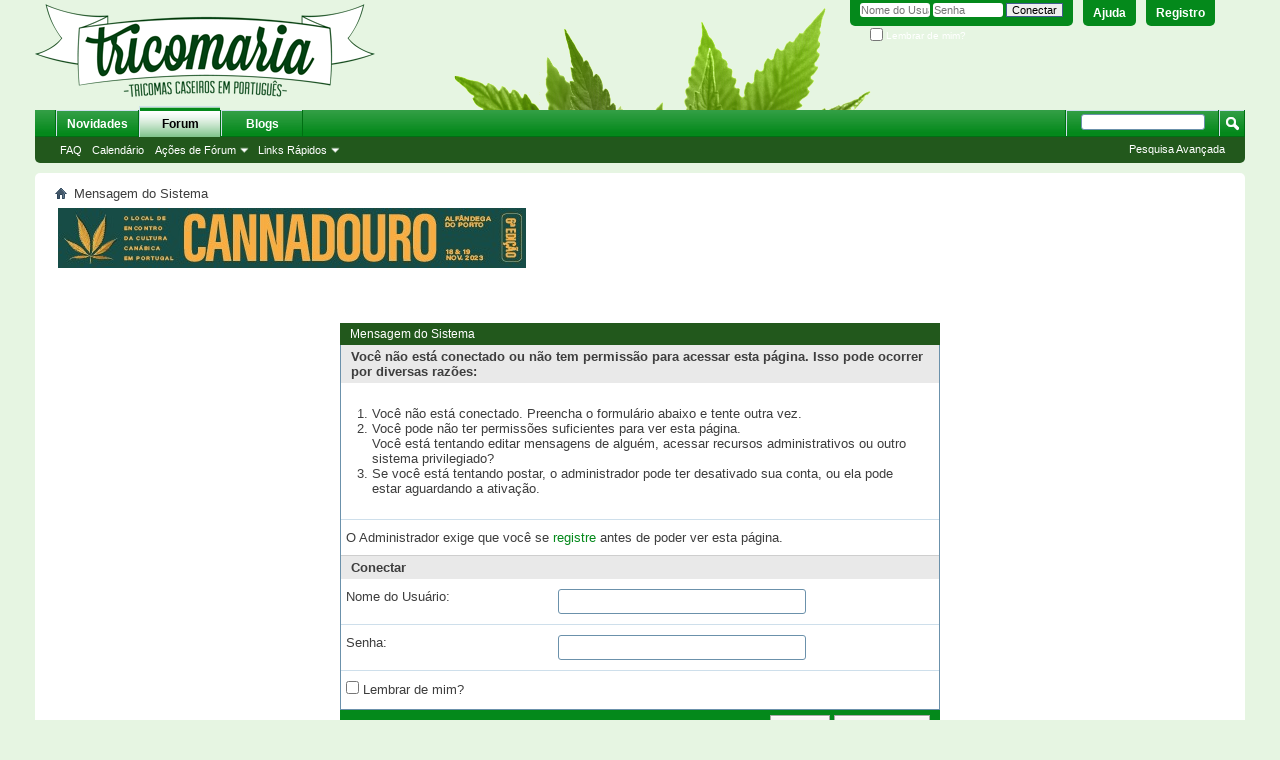

--- FILE ---
content_type: text/html; charset=ISO-8859-1
request_url: https://tricomaria.com/vb4/showthread.php?730-Auto-Kush-%EF%BF%BD
body_size: 7667
content:
<!DOCTYPE html PUBLIC "-//W3C//DTD XHTML 1.0 Transitional//EN" "http://www.w3.org/TR/xhtml1/DTD/xhtml1-transitional.dtd">
<html xmlns="http://www.w3.org/1999/xhtml" dir="ltr" lang="pt" id="vbulletin_html">
<head>
	<meta http-equiv="Content-Type" content="text/html; charset=ISO-8859-1" />
<meta id="e_vb_meta_bburl" name="vb_meta_bburl" content="https://tricomaria.com/vb4" />
<base href="https://tricomaria.com/vb4/" /><!--[if IE]></base><![endif]-->
<meta name="generator" content="vBulletin 4.2.2" />
<meta http-equiv="X-UA-Compatible" content="IE=9" />
<script>
  (function(i,s,o,g,r,a,m){i['GoogleAnalyticsObject']=r;i[r]=i[r]||function(){
  (i[r].q=i[r].q||[]).push(arguments)},i[r].l=1*new Date();a=s.createElement(o),
  m=s.getElementsByTagName(o)[0];a.async=1;a.src=g;m.parentNode.insertBefore(a,m)
  })(window,document,'script','//www.google-analytics.com/analytics.js','ga');

  ga('create', 'UA-52345120-1', 'auto');
  ga('send', 'pageview');

</script>

	<link rel="Shortcut Icon" href="favicon.ico" type="image/x-icon" />


		<meta name="keywords" content="cannabis, canabis, canábis, portugal canabis, portugal cannabis, forum cannabis, forum canabis, cultivo canabis, cultivo cannabis, marijuana portugal, portugal erva, cânhamo" />
		<meta name="description" content="This is a discussion forum powered by vBulletin. To find out about vBulletin, go to http://www.vbulletin.com/ ." />





<script type="text/javascript">
<!--
	if (typeof YAHOO === 'undefined') // Load ALL YUI Local
	{
		document.write('<script type="text/javascript" src="clientscript/yui/yuiloader-dom-event/yuiloader-dom-event.js?v=422"><\/script>');
		document.write('<script type="text/javascript" src="clientscript/yui/connection/connection-min.js?v=422"><\/script>');
		var yuipath = 'clientscript/yui';
		var yuicombopath = '';
		var remoteyui = false;
	}
	else	// Load Rest of YUI remotely (where possible)
	{
		var yuipath = 'clientscript/yui';
		var yuicombopath = '';
		var remoteyui = true;
		if (!yuicombopath)
		{
			document.write('<script type="text/javascript" src="clientscript/yui/connection/connection-min.js?v=422"><\/script>');
		}
	}
	var SESSIONURL = "s=55718cd1c3622b19e48f76b460ba2fcc&";
	var SECURITYTOKEN = "guest";
	var IMGDIR_MISC = "images/misc";
	var IMGDIR_BUTTON = "images/buttons";
	var vb_disable_ajax = parseInt("0", 10);
	var SIMPLEVERSION = "422";
	var BBURL = "https://tricomaria.com/vb4";
	var LOGGEDIN = 0 > 0 ? true : false;
	var THIS_SCRIPT = "showthread";
	var RELPATH = "showthread.php?730-Auto-Kush-%EF%BF%BD";
	var PATHS = {
		forum : "",
		cms   : "",
		blog  : ""
	};
	var AJAXBASEURL = "https://tricomaria.com/vb4/";
// -->
</script>
<script type="text/javascript" src="https://tricomaria.com/vb4/clientscript/vbulletin-core.js?v=422"></script>





	<link rel="stylesheet" type="text/css" href="css.php?styleid=9&amp;langid=2&amp;d=1717394931&amp;td=ltr&amp;sheet=bbcode.css,editor.css,popupmenu.css,reset-fonts.css,vbulletin.css,vbulletin-chrome.css,vbulletin-formcontrols.css," />

	<!--[if lt IE 8]>
	<link rel="stylesheet" type="text/css" href="css.php?styleid=9&amp;langid=2&amp;d=1717394931&amp;td=ltr&amp;sheet=popupmenu-ie.css,vbulletin-ie.css,vbulletin-chrome-ie.css,vbulletin-formcontrols-ie.css,editor-ie.css" />
	<![endif]-->

        <!-- App Indexing for Google Search -->
        <link href="android-app://com.quoord.tapatalkpro.activity/tapatalk/tricomaria.com/vb4?location=topic&amp;fid=39&amp;tid=730&amp;channel=google-indexing" rel="alternate" />
        <link href="ios-app://307880732/tapatalk/tricomaria.com/vb4?location=topic&amp;fid=39&amp;tid=730&amp;channel=google-indexing" rel="alternate" />
        
        <link href="https://groups.tapatalk-cdn.com/static/manifest/manifest.json" rel="manifest">
        
        <meta name="apple-itunes-app" content="app-id=307880732, affiliate-data=at=10lR7C, app-argument=tapatalk://tricomaria.com/vb4?location=topic&fid=39&tid=730" />
        
	<meta name="robots" content="noindex,follow" />

	<title>Tricomaria</title>
	
	<script type="text/javascript" src="clientscript/vbulletin_md5.js?v=422"></script>

	
<link rel="stylesheet" type="text/css" href="css.php?styleid=9&amp;langid=2&amp;d=1717394931&amp;td=ltr&amp;sheet=additional.css" />

</head>
<body>

<div class="above_body"> <!-- closing tag is in template navbar -->
<div id="header" class="floatcontainer doc_header">
	<div><a name="top" href="forum.php?s=55718cd1c3622b19e48f76b460ba2fcc" class="logo-image"><img src="https://tricomaria.com/vb4/images/misc/tricomaria_logo.png" alt="Tricomaria" /></a></div>
	<div id="toplinks" class="toplinks">
		
			<ul class="nouser">
			
				<li><a href="register.php?s=55718cd1c3622b19e48f76b460ba2fcc" rel="nofollow">Registro</a></li>
			
				<li><a rel="help" href="faq.php?s=55718cd1c3622b19e48f76b460ba2fcc">Ajuda</a></li>
				<li>
			<script type="text/javascript" src="clientscript/vbulletin_md5.js?v=422"></script>
			<form id="navbar_loginform" action="login.php?s=55718cd1c3622b19e48f76b460ba2fcc&amp;do=login" method="post" onsubmit="md5hash(vb_login_password, vb_login_md5password, vb_login_md5password_utf, 0)">
				<fieldset id="logindetails" class="logindetails">
					<div>
						<div>
					<input type="text" class="textbox default-value" name="vb_login_username" id="navbar_username" size="10" accesskey="u" tabindex="101" value="Nome do Usuário" />
					<input type="password" class="textbox" tabindex="102" name="vb_login_password" id="navbar_password" size="10" />
					<input type="text" class="textbox default-value" tabindex="102" name="vb_login_password_hint" id="navbar_password_hint" size="10" value="Senha" style="display:none;" />
					<input type="submit" class="loginbutton" tabindex="104" value="Conectar" title="Digite seu nome de usuário e senha nas caixas apropriadas para conectar, ou clique no botão 'Registro' para criar um perfil para você." accesskey="s" />
						</div>
					</div>
				</fieldset>
				<div id="remember" class="remember">
					<label for="cb_cookieuser_navbar"><input type="checkbox" name="cookieuser" value="1" id="cb_cookieuser_navbar" class="cb_cookieuser_navbar" accesskey="c" tabindex="103" /> Lembrar de mim?</label>
				</div>

				<input type="hidden" name="s" value="55718cd1c3622b19e48f76b460ba2fcc" />
				<input type="hidden" name="securitytoken" value="guest" />
				<input type="hidden" name="do" value="login" />
				<input type="hidden" name="vb_login_md5password" />
				<input type="hidden" name="vb_login_md5password_utf" />
			</form>
			<script type="text/javascript">
			YAHOO.util.Dom.setStyle('navbar_password_hint', "display", "inline");
			YAHOO.util.Dom.setStyle('navbar_password', "display", "none");
			vB_XHTML_Ready.subscribe(function()
			{
			//
				YAHOO.util.Event.on('navbar_username', "focus", navbar_username_focus);
				YAHOO.util.Event.on('navbar_username', "blur", navbar_username_blur);
				YAHOO.util.Event.on('navbar_password_hint', "focus", navbar_password_hint);
				YAHOO.util.Event.on('navbar_password', "blur", navbar_password);
			});
			
			function navbar_username_focus(e)
			{
			//
				var textbox = YAHOO.util.Event.getTarget(e);
				if (textbox.value == 'Nome do Usuário')
				{
				//
					textbox.value='';
					textbox.style.color='#000000';
				}
			}

			function navbar_username_blur(e)
			{
			//
				var textbox = YAHOO.util.Event.getTarget(e);
				if (textbox.value == '')
				{
				//
					textbox.value='Nome do Usuário';
					textbox.style.color='#777777';
				}
			}
			
			function navbar_password_hint(e)
			{
			//
				var textbox = YAHOO.util.Event.getTarget(e);
				
				YAHOO.util.Dom.setStyle('navbar_password_hint', "display", "none");
				YAHOO.util.Dom.setStyle('navbar_password', "display", "inline");
				YAHOO.util.Dom.get('navbar_password').focus();
			}

			function navbar_password(e)
			{
			//
				var textbox = YAHOO.util.Event.getTarget(e);
				
				if (textbox.value == '')
				{
					YAHOO.util.Dom.setStyle('navbar_password_hint', "display", "inline");
					YAHOO.util.Dom.setStyle('navbar_password', "display", "none");
				}
			}
			</script>
				</li>
				
			</ul>
		
	</div>
	<div class="ad_global_header">
		
		
	</div>
	<hr />
</div>

<div id="navbar" class="navbar">
	<ul id="navtabs" class="navtabs floatcontainer">
		
		
	
		<li  id="vbtab_whatsnew">
			<a class="navtab" href="activity.php?s=55718cd1c3622b19e48f76b460ba2fcc">Novidades</a>
		</li>
		
		

	
		<li class="selected" id="vbtab_forum">
			<a class="navtab" href="forum.php?s=55718cd1c3622b19e48f76b460ba2fcc">Forum</a>
		</li>
		
		
			<ul class="floatcontainer">
				
					
						
							<li id="vbflink_faq"><a href="faq.php?s=55718cd1c3622b19e48f76b460ba2fcc">FAQ</a></li>
						
					
				
					
						
							<li id="vbflink_calendar"><a href="calendar.php?s=55718cd1c3622b19e48f76b460ba2fcc">Calendário</a></li>
						
					
				
					
						<li class="popupmenu" id="vbmenu_actions">
							<a href="javascript://" class="popupctrl">Ações de Fórum</a>
							<ul class="popupbody popuphover">
								
									<li id="vbalink_mfr"><a href="forumdisplay.php?s=55718cd1c3622b19e48f76b460ba2fcc&amp;do=markread&amp;markreadhash=guest">Marcar fóruns como lidos</a></li>
								
							</ul>
						</li>
					
				
					
						<li class="popupmenu" id="vbmenu_qlinks">
							<a href="javascript://" class="popupctrl">Links Rápidos</a>
							<ul class="popupbody popuphover">
								
									<li id="vbqlink_leaders"><a href="showgroups.php?s=55718cd1c3622b19e48f76b460ba2fcc">Ver Administradores e Moderadores</a></li>
								
							</ul>
						</li>
					
				
			</ul>
		

	
		<li  id="vbtab_blog">
			<a class="navtab" href="blog.php?s=55718cd1c3622b19e48f76b460ba2fcc">Blogs</a>
		</li>
		
		

		
	</ul>
	
		<div id="globalsearch" class="globalsearch">
			<form action="search.php?s=55718cd1c3622b19e48f76b460ba2fcc&amp;do=process" method="post" id="navbar_search" class="navbar_search">
				
				<input type="hidden" name="securitytoken" value="guest" />
				<input type="hidden" name="do" value="process" />
				<span class="textboxcontainer"><span><input type="text" value="" name="query" class="textbox" tabindex="99"/></span></span>
				<span class="buttoncontainer"><span><input type="image" class="searchbutton" src="images/buttons/search.png" name="submit" onclick="document.getElementById('navbar_search').submit;" tabindex="100"/></span></span>
			</form>
			<ul class="navbar_advanced_search">
				<li><a href="search.php?s=55718cd1c3622b19e48f76b460ba2fcc" accesskey="4">Pesquisa Avançada</a></li>
				
			</ul>
		</div>
	
</div>
</div><!-- closing div for above_body -->

<div class="body_wrapper">
<div id="breadcrumb" class="breadcrumb">
	<ul class="floatcontainer">
		<li class="navbithome"><a href="index.php?s=55718cd1c3622b19e48f76b460ba2fcc" accesskey="1"><img src="images/misc/navbit-home.png" alt="Home" /></a></li>
		
		
	<li class="navbit lastnavbit"><span>Mensagem do Sistema</span></li>

	</ul>
	<hr />
</div>


<div id="ad_global_below_navbar"><script type="text/javascript">
var images = [], 
index = 0;
images[0] = "<a href='https://sweetseeds.es/pt/397_novidades?utm_medium=novedades2024&utm_campaign=tricomaria&utm_source=foros' target='_blank'><img src='https://tricomaria.com/vb4/attachment.php?attachmentid=16814&d=1708343813' style='margin:3px'/></a>";

images[1] = "<a href='https://www.facebook.com/checkin.freemind/?fref=ts' target='_blank'><img src='https://tricomaria.com/vb4/attachment.php?attachmentid=13320&d=1487112580' style='margin:3px'/></a>";

images[2] = "<a href='https://sweetseeds.es/en/the-red-family-seeds/3257-diablo-rojo-xl-auto.html?utm_medium=diablorojoxlauto&utm_campaign=banner&utm_source=tricomaria-468_pt'_blank'><img src='https://tricomaria.com/vb4/attachment.php?attachmentid=16819&d=1712807483' style='margin:3px'/></a>";

images[3] = "<a href='https://www.facebook.com/revistamaconhabrasil?fref=ts' target='_blank'><img src='https://tricomaria.com/vb4/attachment.php?attachmentid=6786&d=1404404487' style='margin:3px'/></a>";

images[4] = "<a href='https://www.cognoscitiva.pt/' target='_blank'><img src='https://tricomaria.com/vb4/attachment.php?attachmentid=8711&d=1416269648' style='margin:3px'/></a>";

images[5] = "<a href='https://cannadouro.pt/magazine/'><img src='https://tricomaria.com/vb4/attachment.php?attachmentid=16684&d=1673971686' style='margin:3px'></a>";

images[6] = "<a href='https://www.planetasensi.pt/'><img src='https://tricomaria.com/vb4/attachment.php?attachmentid=15737&d=1597365392' style='margin:3px'></a>";

images[7] = "<a href='https://cannadouro.pt/magazine/'><img src='https://tricomaria.com/vb4/attachment.php?attachmentid=16684&d=1673971686' style='margin:3px'></a>";


index = Math.floor(Math.random() * images.length);
document.write(images[index]);
</script></div>




<div class="standard_error">
	<h2 class="blockhead">Mensagem do Sistema</h2>
	
		<form class="block vbform"  method="post" action="login.php?do=login" onsubmit="md5hash(vb_login_password, vb_login_md5password, vb_login_md5password_utf, 0)">	
			<input type="hidden" name="do" value="login" />
			<input type="hidden" name="vb_login_md5password" value="" />		
			<input type="hidden" name="vb_login_md5password_utf" value="" />
			<input type="hidden" name="s" value="55718cd1c3622b19e48f76b460ba2fcc" />
			<input type="hidden" name="securitytoken" value="guest" />			
			
		
			
				
					<input type="hidden" name="url" value="/vb4/showthread.php?730-Auto-Kush-%EF%BF%BD" />
				
				<div class="blockbody formcontrols">
					
					<h3 class="blocksubhead">Você não está conectado ou não tem permissão para acessar esta página. Isso pode ocorrer por diversas razões:</h3>
					<div class="blockrow restore">
						<ol>
							<li>Você não está conectado. Preencha o formulário abaixo e tente outra vez.</li>
							<li>Você pode não ter permissões suficientes para ver esta página.<br \>Você está tentando editar mensagens de alguém, acessar recursos administrativos ou outro sistema privilegiado?</li>
							<li>Se você está tentando postar, o administrador pode ter desativado sua conta, ou ela pode estar aguardando a ativação.</li>
						</ol>
					</div>
					
					<p class="blockrow">O Administrador exige que você se <a href="register.php?s=55718cd1c3622b19e48f76b460ba2fcc&amp;" rel="nofollow">registre</a> antes de poder ver esta página.</p>
					
					<h3 class="blocksubhead">Conectar</h3>		
					<div class="blockrow">
						<label for="vb_login_username">Nome do Usuário:</label>
						<input type="text" class="primary textbox" id="vb_login_username" name="vb_login_username" accesskey="u" tabindex="1" />
					</div>
					<div class="blockrow">			
						<label for="vb_login_password">Senha:</label>
						<input type="password" class="primary textbox" id="vb_login_password" name="vb_login_password" tabindex="1" />
					</div>
					<div class="blockrow singlecheck">
						<label for="cb_cookieuser"><input type="checkbox" name="cookieuser" id="cb_cookieuser" value="1" tabindex="1" /> Lembrar de mim?</label>
					</div>
					
				</div>
				<div class="blockfoot actionbuttons">
					<div class="group">
						<input type="submit" class="button" value="Conectar" accesskey="s" tabindex="1" />
						<input type="reset" class="button" value="Limpar Campos" accesskey="r" tabindex="1" />
					</div>
				</div>
			
	</form>		
	
</div>

<div class="clear"></div>
<div class="navpopupmenu popupmenu nohovermenu" id="navpopup">
	
		<a href="javascript://" class="popupctrl"><span class="ctrlcontainer">Navegação Rápida</span></a>
	
	<ul class="navpopupbody popupbody popuphover">
		
		<li class="optionlabel">Áreas do Site</li>
		<li><a href="usercp.php?s=55718cd1c3622b19e48f76b460ba2fcc">Configurações</a></li>
		<li><a href="private.php?s=55718cd1c3622b19e48f76b460ba2fcc">Mensagens Particulares</a></li>
		<li><a href="subscription.php?s=55718cd1c3622b19e48f76b460ba2fcc">Acompanhamentos</a></li>
		<li><a href="online.php?s=55718cd1c3622b19e48f76b460ba2fcc">Quem Está Online</a></li>
		<li><a href="search.php?s=55718cd1c3622b19e48f76b460ba2fcc">Pesquisar Fóruns</a></li>
		<li><a href="forum.php?s=55718cd1c3622b19e48f76b460ba2fcc">Início dos Fóruns</a></li>
		
			<li class="optionlabel">Fóruns</li>
			
		
			
				<li><a href="forumdisplay.php?1-BEM-VIND-S&amp;s=55718cd1c3622b19e48f76b460ba2fcc">BEM-VIND@S</a>
					<ol class="d1">
						
		
			
				<li><a href="forumdisplay.php?2-Novos-Membros&amp;s=55718cd1c3622b19e48f76b460ba2fcc">Novos Membros</a></li>
			
		
			
				<li><a href="forumdisplay.php?4-Informações-e-Novidades&amp;s=55718cd1c3622b19e48f76b460ba2fcc">Informações e Novidades</a></li>
			
		
			
				<li><a href="forumdisplay.php?5-Passatempos-&#9733;-Sorteios-&#9733;-Concursos&amp;s=55718cd1c3622b19e48f76b460ba2fcc">Passatempos &#9733; Sorteios &#9733; Concursos</a></li>
			
		
			
				<li><a href="forumdisplay.php?85-Eventos-Oficiais-Tricomaria-com&amp;s=55718cd1c3622b19e48f76b460ba2fcc">Eventos Oficiais Tricomaria.com</a>
					<ol class="d2">
						
		
			
				<li><a href="forumdisplay.php?97-CannaDouro-2017&amp;s=55718cd1c3622b19e48f76b460ba2fcc">CannaDouro 2017</a></li>
			
		
			
				<li><a href="forumdisplay.php?98-CannaDouro-2018&amp;s=55718cd1c3622b19e48f76b460ba2fcc">CannaDouro 2018</a></li>
			
		
			
				<li><a href="forumdisplay.php?99-CannaDouro-2019&amp;s=55718cd1c3622b19e48f76b460ba2fcc">CannaDouro 2019</a></li>
			
		
			
				<li><a href="forumdisplay.php?86-Expocáñamo-Sevilla-2015&amp;s=55718cd1c3622b19e48f76b460ba2fcc">Expocáñamo Sevilla 2015</a></li>
			
		
			
				<li><a href="forumdisplay.php?87-Portugal-Weed-Masters-2014&amp;s=55718cd1c3622b19e48f76b460ba2fcc">Portugal Weed Masters 2014</a></li>
			
		
			
				<li><a href="forumdisplay.php?100-Portugal-Weed-Masters-2018&amp;s=55718cd1c3622b19e48f76b460ba2fcc">Portugal Weed Masters 2018</a></li>
			
		
			
					</ol>
				</li>
			
		
			
					</ol>
				</li>
			
		
			
				<li><a href="forumdisplay.php?6-LINHA-DE-PRODUÇÃO&amp;s=55718cd1c3622b19e48f76b460ba2fcc">LINHA DE PRODUÇÃO</a>
					<ol class="d1">
						
		
			
				<li><a href="forumdisplay.php?7-Cultivo-Básico&amp;s=55718cd1c3622b19e48f76b460ba2fcc">Cultivo Básico</a></li>
			
		
			
				<li><a href="forumdisplay.php?8-Cultivo-em-Interior&amp;s=55718cd1c3622b19e48f76b460ba2fcc">Cultivo em Interior</a></li>
			
		
			
				<li><a href="forumdisplay.php?9-Cultivo-em-Exterior&amp;s=55718cd1c3622b19e48f76b460ba2fcc">Cultivo em Exterior</a></li>
			
		
			
				<li><a href="forumdisplay.php?10-Cultivo-sem-solo&amp;s=55718cd1c3622b19e48f76b460ba2fcc">Cultivo &quot;sem-solo&quot;</a></li>
			
		
			
				<li><a href="forumdisplay.php?11-Equipamento-e-Bricolage&amp;s=55718cd1c3622b19e48f76b460ba2fcc">Equipamento e Bricolage</a></li>
			
		
			
				<li><a href="forumdisplay.php?12-Enfermaria&amp;s=55718cd1c3622b19e48f76b460ba2fcc">Enfermaria</a></li>
			
		
			
				<li><a href="forumdisplay.php?13-Bancos-e-Variedades&amp;s=55718cd1c3622b19e48f76b460ba2fcc">Bancos e Variedades</a></li>
			
		
			
				<li><a href="forumdisplay.php?14-Extrações-Caseiras&amp;s=55718cd1c3622b19e48f76b460ba2fcc">Extrações Caseiras</a></li>
			
		
			
					</ol>
				</li>
			
		
			
				<li><a href="forumdisplay.php?15-USOS-E-COSTUMES&amp;s=55718cd1c3622b19e48f76b460ba2fcc">USOS E COSTUMES</a>
					<ol class="d1">
						
		
			
				<li><a href="forumdisplay.php?16-Medicinal&amp;s=55718cd1c3622b19e48f76b460ba2fcc">Medicinal</a></li>
			
		
			
				<li><a href="forumdisplay.php?59-Espiritual&amp;s=55718cd1c3622b19e48f76b460ba2fcc">Espiritual</a></li>
			
		
			
				<li><a href="forumdisplay.php?17-Cozinha&amp;s=55718cd1c3622b19e48f76b460ba2fcc">Cozinha</a></li>
			
		
			
				<li><a href="forumdisplay.php?19-Vaporizadores&amp;s=55718cd1c3622b19e48f76b460ba2fcc">Vaporizadores</a></li>
			
		
			
				<li><a href="forumdisplay.php?18-Parafernália&amp;s=55718cd1c3622b19e48f76b460ba2fcc">Parafernália</a></li>
			
		
			
				<li><a href="forumdisplay.php?20-Fotografia&amp;s=55718cd1c3622b19e48f76b460ba2fcc">Fotografia</a></li>
			
		
			
				<li><a href="forumdisplay.php?102-Enteógenos&amp;s=55718cd1c3622b19e48f76b460ba2fcc">Enteógenos</a></li>
			
		
			
					</ol>
				</li>
			
		
			
				<li><a href="forumdisplay.php?27-ORGANIZAÇÕES-COLETIVOS-E-PATROCINADORES&amp;s=55718cd1c3622b19e48f76b460ba2fcc">ORGANIZAÇÕES, COLETIVOS E PATROCINADORES</a>
					<ol class="d1">
						
		
			
				<li><a href="forumdisplay.php?29-A-C-B&amp;s=55718cd1c3622b19e48f76b460ba2fcc">A. C. B.</a></li>
			
		
			
				<li><a href="forumdisplay.php?28-A-Folha&amp;s=55718cd1c3622b19e48f76b460ba2fcc">A Folha</a></li>
			
		
			
				<li><a href="forumdisplay.php?103-CannaDouro-Magazine&amp;s=55718cd1c3622b19e48f76b460ba2fcc">CannaDouro Magazine</a></li>
			
		
			
				<li><a href="forumdisplay.php?94-CANNATIVA&amp;s=55718cd1c3622b19e48f76b460ba2fcc">CANNATIVA</a>
					<ol class="d2">
						
		
			
				<li><a href="forumdisplay.php?95-CANNAPRESS&amp;s=55718cd1c3622b19e48f76b460ba2fcc">CANNAPRESS</a></li>
			
		
			
				<li><a href="forumdisplay.php?96-CANNABASE&amp;s=55718cd1c3622b19e48f76b460ba2fcc">CANNABASE</a></li>
			
		
			
					</ol>
				</li>
			
		
			
				<li><a href="forumdisplay.php?60-Encod&amp;s=55718cd1c3622b19e48f76b460ba2fcc">Encod</a></li>
			
		
			
				<li><a href="forumdisplay.php?61-Haze-Brasil&amp;s=55718cd1c3622b19e48f76b460ba2fcc">Haze Brasil</a></li>
			
		
			
				<li><a href="forumdisplay.php?62-Maconha-Brasil&amp;s=55718cd1c3622b19e48f76b460ba2fcc">Maconha Brasil</a></li>
			
		
			
				<li><a href="forumdisplay.php?88-Tudo-Sobre-Criação-de-Associações-Canábicas&amp;s=55718cd1c3622b19e48f76b460ba2fcc">Tudo Sobre Criação de Associações Canábicas</a>
					<ol class="d2">
						
		
			
				<li><a href="forumdisplay.php?89-Grupo-de-Trabalho&amp;s=55718cd1c3622b19e48f76b460ba2fcc">Grupo de Trabalho</a></li>
			
		
			
					</ol>
				</li>
			
		
			
				<li><a href="forumdisplay.php?74-Patrocinadores-Tricomáticos&amp;s=55718cd1c3622b19e48f76b460ba2fcc">Patrocinadores Tricomáticos</a>
					<ol class="d2">
						
		
			
				<li><a href="forumdisplay.php?75-Cognoscitiva&amp;s=55718cd1c3622b19e48f76b460ba2fcc">Cognoscitiva</a></li>
			
		
			
				<li><a href="forumdisplay.php?81-Grow-Up-Shop&amp;s=55718cd1c3622b19e48f76b460ba2fcc">Grow Up Shop</a></li>
			
		
			
				<li><a href="forumdisplay.php?82-HighSociety-PT&amp;s=55718cd1c3622b19e48f76b460ba2fcc">HighSociety PT</a></li>
			
		
			
				<li><a href="forumdisplay.php?77-THGrow&amp;s=55718cd1c3622b19e48f76b460ba2fcc">THGrow</a></li>
			
		
			
				<li><a href="forumdisplay.php?76-Magic-Soils&amp;s=55718cd1c3622b19e48f76b460ba2fcc">Magic Soils</a></li>
			
		
			
				<li><a href="forumdisplay.php?91-Tralaluz&amp;s=55718cd1c3622b19e48f76b460ba2fcc">Tralaluz</a></li>
			
		
			
					</ol>
				</li>
			
		
			
					</ol>
				</li>
			
		
			
				<li><a href="forumdisplay.php?35-BANCOS-DE-SEMENTES&amp;s=55718cd1c3622b19e48f76b460ba2fcc">BANCOS DE SEMENTES</a>
					<ol class="d1">
						
		
			
				<li><a href="forumdisplay.php?101-Barney-s-Farm&amp;s=55718cd1c3622b19e48f76b460ba2fcc">Barney's Farm</a></li>
			
		
			
				<li><a href="forumdisplay.php?53-Dutch-Passion&amp;s=55718cd1c3622b19e48f76b460ba2fcc">Dutch Passion</a>
					<ol class="d2">
						
		
			
				<li><a href="forumdisplay.php?54-Regulares&amp;s=55718cd1c3622b19e48f76b460ba2fcc">Regulares</a></li>
			
		
			
				<li><a href="forumdisplay.php?55-Feminizadas&amp;s=55718cd1c3622b19e48f76b460ba2fcc">Feminizadas</a></li>
			
		
			
				<li><a href="forumdisplay.php?56-Feminizadas-Autoflorescentes&amp;s=55718cd1c3622b19e48f76b460ba2fcc">Feminizadas Autoflorescentes</a></li>
			
		
			
				<li><a href="forumdisplay.php?57-Medicinais&amp;s=55718cd1c3622b19e48f76b460ba2fcc">Medicinais</a></li>
			
		
			
				<li><a href="forumdisplay.php?58-Test-Grows&amp;s=55718cd1c3622b19e48f76b460ba2fcc">Test Grows</a></li>
			
		
			
					</ol>
				</li>
			
		
			
				<li><a href="forumdisplay.php?48-Jamaica-Seeds&amp;s=55718cd1c3622b19e48f76b460ba2fcc">Jamaica Seeds</a>
					<ol class="d2">
						
		
			
				<li><a href="forumdisplay.php?49-Regulares&amp;s=55718cd1c3622b19e48f76b460ba2fcc">Regulares</a></li>
			
		
			
				<li><a href="forumdisplay.php?50-Feminizadas&amp;s=55718cd1c3622b19e48f76b460ba2fcc">Feminizadas</a></li>
			
		
			
				<li><a href="forumdisplay.php?51-Feminizadas-Autoflorescentes&amp;s=55718cd1c3622b19e48f76b460ba2fcc">Feminizadas Autoflorescentes</a></li>
			
		
			
				<li><a href="forumdisplay.php?52-Test-Grows&amp;s=55718cd1c3622b19e48f76b460ba2fcc">Test Grows</a></li>
			
		
			
					</ol>
				</li>
			
		
			
				<li><a href="forumdisplay.php?42-Seedsman&amp;s=55718cd1c3622b19e48f76b460ba2fcc">Seedsman</a>
					<ol class="d2">
						
		
			
				<li><a href="forumdisplay.php?44-Regulares&amp;s=55718cd1c3622b19e48f76b460ba2fcc">Regulares</a></li>
			
		
			
				<li><a href="forumdisplay.php?45-Feminizadas&amp;s=55718cd1c3622b19e48f76b460ba2fcc">Feminizadas</a></li>
			
		
			
				<li><a href="forumdisplay.php?46-Feminizadas-Autoflorescentes&amp;s=55718cd1c3622b19e48f76b460ba2fcc">Feminizadas Autoflorescentes</a></li>
			
		
			
				<li><a href="forumdisplay.php?47-Test-Grows&amp;s=55718cd1c3622b19e48f76b460ba2fcc">Test Grows</a></li>
			
		
			
					</ol>
				</li>
			
		
			
				<li><a href="forumdisplay.php?63-Sweet-Seeds&amp;s=55718cd1c3622b19e48f76b460ba2fcc">Sweet Seeds</a>
					<ol class="d2">
						
		
			
				<li><a href="forumdisplay.php?64-Feminizadas-Fotodependentes&amp;s=55718cd1c3622b19e48f76b460ba2fcc">Feminizadas Fotodependentes</a></li>
			
		
			
				<li><a href="forumdisplay.php?65-Feminizadas-Autoflorescentes&amp;s=55718cd1c3622b19e48f76b460ba2fcc">Feminizadas Autoflorescentes</a></li>
			
		
			
				<li><a href="forumdisplay.php?66-F1-Fast-Version&amp;s=55718cd1c3622b19e48f76b460ba2fcc">F1 Fast Version</a></li>
			
		
			
				<li><a href="forumdisplay.php?68-Artigos-Entrevistas-e-Eventos&amp;s=55718cd1c3622b19e48f76b460ba2fcc">Artigos, Entrevistas e Eventos</a></li>
			
		
			
				<li><a href="forumdisplay.php?67-Test-Grows&amp;s=55718cd1c3622b19e48f76b460ba2fcc">Test Grows</a></li>
			
		
			
				<li><a href="forumdisplay.php?73-Concursos-Sweet-Seeds&amp;s=55718cd1c3622b19e48f76b460ba2fcc">Concursos Sweet Seeds</a></li>
			
		
			
					</ol>
				</li>
			
		
			
					</ol>
				</li>
			
		
		
	</ul>
</div>
<div class="clear"></div>


<div style="clear: left">
  
  <div id="ad_global_above_footer"><a href='https://tricomaria.com/vb4/forum.php' target='_blank'><img src="https://tricomaria.com/vb4/attachment.php?attachmentid=8804&d=1417387289" style='margin:3px'/></a></div>
</div>

<div id="footer" class="floatcontainer footer">

	<form action="forum.php" method="get" id="footer_select" class="footer_select">

		
		
		
	</form>

	<ul id="footer_links" class="footer_links">
		<li><a href="sendmessage.php?s=55718cd1c3622b19e48f76b460ba2fcc" rel="nofollow" accesskey="9">Fale Conosco</a></li>
		<li><a href="https://tricomaria.com/vb4">Tricomaria :: Tricomas caseiros em portugues</a></li>
		
		
		<li><a href="archive/index.php?s=55718cd1c3622b19e48f76b460ba2fcc">Arquivo</a></li>
		<li><a href="http://glowhost.com" target="_blank">Web Hosting</a></li>
		
		<li><a href="https://tricomaria.com/vb4/showthread.php?9-Regras-do-F%F3rum-Tricomaria-com">Condições de Uso</a></li>
		<li><a href="showthread.php?730-Auto-Kush-%EF%BF%BD#top" onclick="document.location.hash='top'; return false;">Topo</a></li>
	</ul>
	
	
	
	
	<script type="text/javascript">
	<!--
		// Main vBulletin Javascript Initialization
		vBulletin_init();
	//-->
	</script>
        
</div>
</div> <!-- closing div for body_wrapper -->

<div class="below_body">
<div id="footer_time" class="shade footer_time">Todos horários são GMT . Hora atual: <span class="time">10:31</span>.</div>

<div id="footer_copyright" class="shade footer_copyright">
	<!-- Do not remove this copyright notice -->
	Copyright &copy; 2026 Portal Bigtrails. Todos direitos reservados.<br /><br />
Traduzido por <a href="http://zgoda.com.br">Lucas Zgoda</a><br />
Powered by <a href="http://www.vbulletin.com" id="vbulletinlink">vBulletin&trade;</a> Version 4.2.2 <br />
Copyright &copy; 2026 vBulletin Solutions, Inc. All rights reserved. 
	<!-- Do not remove this copyright notice -->	
</div>
<div id="footer_morecopyright" class="shade footer_morecopyright">
	<!-- Do not remove cronimage or your scheduled tasks will cease to function -->
	<img src="https://tricomaria.com/vb4/cron.php?s=55718cd1c3622b19e48f76b460ba2fcc&amp;rand=1768991469" alt="" width="1" height="1" border="0" />
	<!-- Do not remove cronimage or your scheduled tasks will cease to function -->
	
	
</div>
 

</div>
</body>
</html>